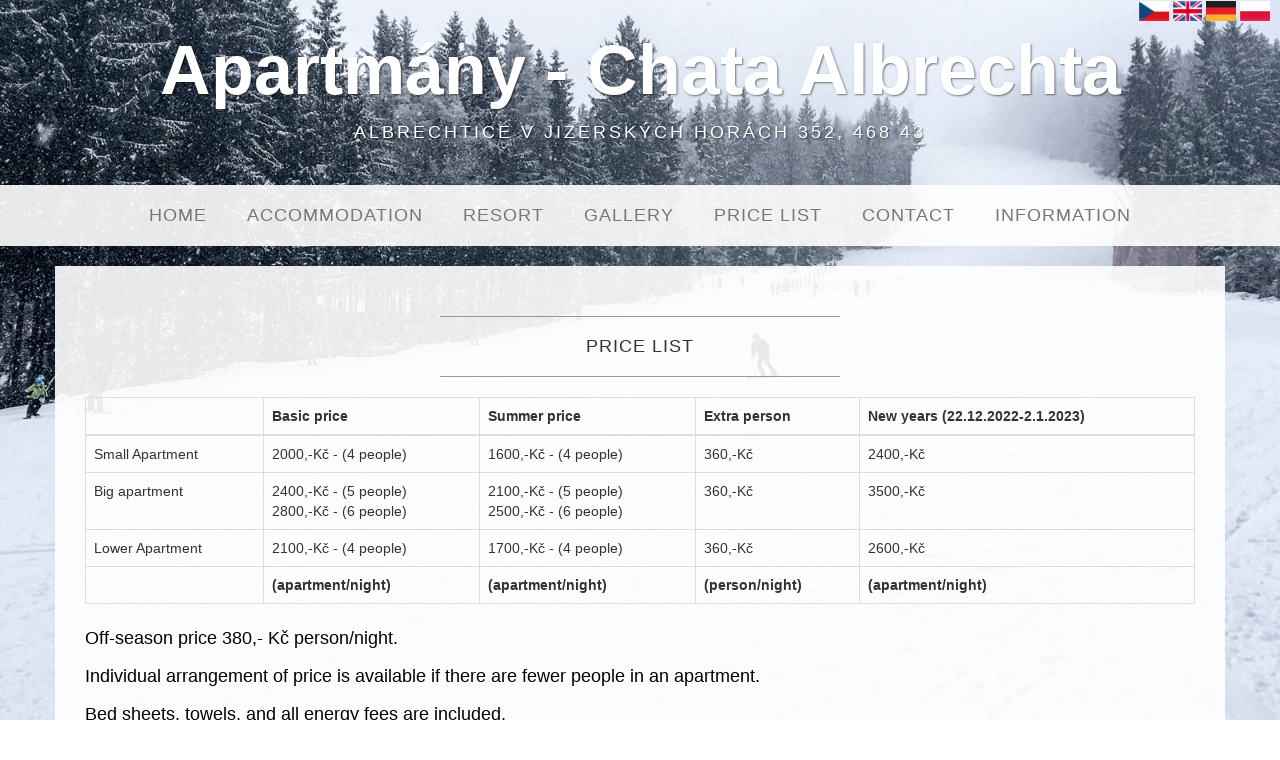

--- FILE ---
content_type: text/html; charset=utf-8
request_url: http://albrechta.cz/en/price-list
body_size: 2303
content:
<!DOCTYPE html>
<html>
		<head>
	<meta charset="utf-8">
	<meta name="viewport" content="width=device-width, initial-scale=1, maximum-scale=1, user-scalable=no">
	<title>Albrechta.cz</title>
	<link rel="shortcut icon" href="/img/villa.png">
	<!-- Bootstrap core CSS -->
	<link href="/css/bootstrap.css" rel="stylesheet">

	<!-- Add custom CSS here -->
	<link href="/css/business-casual.css?=v11.0" rel="stylesheet">
	<link href="/css/screen.css" rel="stylesheet">
	
	<!-- Global site tag (gtag.js) - Google Analytics -->
	<script async src="https://www.googletagmanager.com/gtag/js?id=G-E8LTH2ZLTW"></script>
	<script>
	window.dataLayer = window.dataLayer || [];
	function gtag(){ dataLayer.push(arguments); }
	gtag('js', new Date());

	gtag('config', 'G-E8LTH2ZLTW');
	</script>

	
		</head>

		<body>
	<script> document.documentElement.className += ' js'</script>
	<a class="brand" href="/en/">Apartmány - Chata Albrechta</a>
	<div class="address-bar">Albrechtice v Jizerských horách 352, 468 43</div>
		<span class="lang-sm hidden-xs">
				<a title="Česky" href="/cenik"><img src="/img/czech-republic.png" height="20px"></a>
				<a title="English" href="/en/price-list"><img src="/img/united-kingdom.png" height="20px"></a>
				<a title="Deutsch" href="/de/preis"><img src="/img/germany.jpg" height="20px"></a>
				<a title="Polski" href="/pl/cennik"><img src="/img/poland.png" height="20px"></a>
		</span>
	<nav class="navbar navbar-default" role="navigation">
			<div class="container">
		<div class="navbar-header">
				<button type="button" class="navbar-toggle" data-toggle="collapse" data-target=".navbar-ex1-collapse">
			<span class="sr-only">Toggle navigation</span>
			<span class="icon-bar"></span>
			<span class="icon-bar"></span>
			<span class="icon-bar"></span>
				</button>
				<a class="navbar-brand" href="/en/">Chata Albrechta</a>
		</div>

		<!-- Collect the nav links, forms, and other content for toggling -->
		<div class="collapse navbar-collapse navbar-ex1-collapse">
				<ul class="nav navbar-nav">
			<li>
					<a href="/en/">Home</a>
			</li>
			<li>
					<a href="/en/accommodation">Accommodation</a>
			</li>
			<li>
					<a href="/en/resort">Resort</a>
			</li>
			<li>
					<a href="/en/gallery">Gallery</a>
			</li>
			<li>
					<a href="/en/price-list">Price List</a>
			</li>
			<li>
					<a href="/en/contact">Contact</a>
			</li>
			<li>
					<a href="/en/information">Information</a>
			</li>
						<li role="presentation" class="visible-xs divider"></li>
						<li class="lang-menu visible-xs">
								<a title="Česky" href="/cenik"><img src="/img/czech-republic.png" height="20px"></a>
							<a title="English" href="/en/price-list"><img src="/img/united-kingdom.png" height="20px"></a>
							<a title="Deutsch" href="/de/preis"><img src="/img/germany.jpg" height="20px"></a>
					<a title="Polski" href="/pl/cennik"><img src="/img/poland.png" height="20px"></a>
			</li>
				</ul>
		</div>
		<!-- /.navbar-collapse -->
			</div>
			<!-- /.container -->
	</nav>
	<div class="container">
<div class="row">
    <div class="box">
	<div class="col-lg-12">
	    <hr>
	    <h2 class="intro-text text-center">Price List</strong>
	    </h2>
	    <hr>
	    <div class="table-responsive">
		<table class="table table-hover table-bordered" summary="Ceník ubytování">
		    <thead>
			<tr>
			    <th>&nbsp;</th>
			    <th>Basic price</th>
			    <th>Summer price</th>
			    <th>Extra person</th>
			    <th>New years (22.12.2022-2.1.2023)</th>
			</tr>
		    </thead>
		    <tbody>
			<tr>
			    <td>Small Apartment</td>
			    <td>2000,-Kč - (4 people)</td>
			    <td>1600,-Kč - (4 people)</td>
			    <td>360,-Kč</td>
			    <td>2400,-Kč</td>
			</tr>
			<tr>
			    <td>Big apartment</td>
			    <td>2400,-Kč - (5 people)<br>2800,-Kč - (6 people)</td>
			    <td>2100,-Kč - (5 people)<br>2500,-Kč - (6 people)</td>
			    <td>360,-Kč</td>
			    <td>3500,-Kč</td>
			</tr>
			<tr>
			    <td>Lower Apartment</td>
			    <td>2100,-Kč - (4 people)</td>
			    <td>1700,-Kč - (4 people)</td>
			    <td>360,-Kč</td>
			    <td>2600,-Kč</td>
			</tr>
		    </tbody>
		    <tfoot>
			<tr>
			    <th>&nbsp;</th>
			    <th>(apartment/night)</th>
			    <th>(apartment/night)</th>
			    <th>(person/night)</th>
			    <th>(apartment/night)</th>
			</tr>
		    </tfoot>
		</table>
	    </div>
		<p>Off-season price 380,- Kč person/night.</p>

	    <p>Individual arrangement of price is available if there are fewer people in an apartment.</p>

	    <p>Bed sheets, towels, and all energy fees are included.</p>
	</div>
    </div>
</div>
			<div class="row">
		<div class="box">
				<div class="col-lg-4">
			<h3>Contact</h3>
			<address>
					<strong>Address</strong><br>
					Chata Albrechta<br>
					Albrechtice v Jizerských horách 352<br>
					468 43
			</address>

			<address>
					<strong>GPS</strong><br>
					50°45´40.739" N, 15°16´57.438" E
			</address>

			<address>
					<strong>Phone</strong><br>
					+420 777119610
			</address>
			<address>
					<strong>Email</strong><br>
					<a href="mailto:info@albrechta.cz">info@albrechta.cz</a>
			</address>
				</div>
				<div class="col-lg-8">
			<h3>Contact us</h3>
			<form role="form" action="/en/price-list" method="post" id="frm-contactForm">
					<div class="row">
				<div class="form-group col-lg-4">
						<label for="frm-contactForm-name">Name</label>
						<input type="text" class="form-control" name="name" id="frm-contactForm-name" required data-nette-rules='[{"op":":filled","msg":"This field is required."}]' value="">
				</div>
				<div class="form-group col-lg-4">
						<label for="frm-contactForm-email">Email</label>
						<input type="email" class="form-control" name="email" id="frm-contactForm-email" data-nette-rules='[{"op":":email","msg":"Please enter a valid email address."}]' value="">
				</div>
				<div class="form-group col-lg-4">
						<label for="frm-contactForm-phone">Phone</label>
						<input type="tel" class="form-control" name="phone" id="frm-contactForm-phone" value="">
				</div>
				<div class="clearfix"></div>
				<div class="form-group col-lg-12">
						<label for="frm-contactForm-message">Message</label>
						<textarea class="form-control" rows="6" name="message" id="frm-contactForm-message" required data-nette-rules='[{"op":":filled","msg":"This field is required."}]'></textarea>
				</div>
				<div class="form-group col-lg-12 hidden">
						<label for="frm-contactForm-address">Address</label>
						<textarea class="form-control" rows="6" name="address" id="frm-contactForm-address" data-nette-rules='[{"op":":equal","msg":"a","arg":""}]'></textarea>
				</div>
				<div class="form-group col-lg-12">
						<button type="submit" class="btn btn-default" name="send" id="frm-contactForm-send">Send</button>
				</div>
					</div>
			<div><input type="hidden" name="do" value="contactForm-submit"></div>
</form>
				</div>
		</div>
			</div>
	</div>
	<footer>
			<div class="container">
		<div class="row">
				<div class="col-lg-6 text-left">
			<p>&copy; 2011 - 2025 www.albrechta.cz</p>
				</div>
				<div class="col-lg-6 text-right">
				<p>
					<a title="Česky" href="/cenik"><img src="/img/czech-republic.png"></a>
					<a title="English" href="/en/price-list"><img src="/img/united-kingdom.png"></a>
					<a title="Deutsch" href="/de/preis"><img src="/img/germany.jpg"></a>
					<a title="Polski" href="/pl/cennik"><img src="/img/poland.png"></a>
				</p>
				</div>
		</div>
			</div>
	</footer>
	<script src="/js/jquery-1.10.2.js"></script>
	<script src="/js/bootstrap.js"></script>
	<script src="/js/netteForms.js"></script>
	<script src="/js/main.js"></script>
		</body>
</html>


--- FILE ---
content_type: text/css
request_url: http://albrechta.cz/css/business-casual.css?=v11.0
body_size: 811
content:
body {



  background: url(../img/winter4.jpg) no-repeat center center fixed;

  -webkit-background-size: cover;

  -moz-background-size: cover;

  -o-background-size: cover;

  background-size: cover;

}



h1,

h2,

h3,

h4,

h5,

h6 {

  text-transform: uppercase;

  letter-spacing: 3px;

  font-weight: 400;

}



p {

  font-size: 1.25em;

  line-height: 1.6;

  color: #000;

}



hr {

  border-color: #999999;

  max-width: 400px;

}



.brand,

.address-bar {

  display: none;

}



.navbar-brand {

  text-transform: uppercase;

  letter-spacing: 2px;

  font-weight: 900;

}



.navbar-nav {

  text-transform: uppercase;

  letter-spacing: 3px;

  font-weight: 400;

}



.img-full {

  min-width: 100%;

}



.brand-name {

  font-weight: 700;

  font-size: 1.5em;

  text-transform: none;

  letter-spacing: normal;

}



.tagline-divider {

  margin: 15px auto 3px;

  border-color: #999999;

  max-width: 250px;

}



.box {

  background: #fff;

  background: rgba(255, 255, 255, 0.9);

  margin-bottom: 20px;

  padding: 30px 15px;

}



.intro-text {

  text-transform: uppercase;

  letter-spacing: 1px;

  font-size: 1.25em;

  font-weight: 400;

}



.img-border {

  float: none;

  margin: 0 auto 0;

  border: #999999 solid 1px;

}



.img-left {

  float: none;

  margin: 0 auto 0;

}



footer {

  background: #fff;

  background: rgba(255, 255, 255, 0.9);

}



footer p {

  margin: 0;

  padding: 50px 0;

}



@media screen and (min-width: 768px) {

  .brand {

    display: inherit;

    font-weight: 700;

    font-size: 5em;

    line-height: normal;

    text-align: center;

    margin: 0;

    padding: 30px 0 10px;

    color: #fff;

    text-shadow: 1px 1px 2px rgba(0, 0, 0, 0.5);

  }



  .top-divider {

    margin-top: 0;

  }



  .img-left {

    float: left;

    margin-right: 25px;

  }



  .address-bar {

    display: inherit;

    text-align: center;

    margin: 0;

    padding: 0 0 40px;

    font-size: 1.25em;

    text-transform: uppercase;

    letter-spacing: 3px;

    font-weight: 400;

    color: #fff;

    text-shadow: 1px 1px 2px rgba(0, 0, 0, 0.5);

  }



  .navbar {

    border-radius: 0;

  }



  .navbar-header {

    display: none;

  }



  .navbar {

    min-height: 0;

  }



  .navbar-default {

    background: #fff;

    background: rgba(255, 255, 255, 0.9);

    border: none;

  }



  .nav>li>a {

    padding: 25px;

  }



  .navbar-nav>li>a {

    line-height: normal;

  }



  .navbar-nav {

    float: none;

    margin: 0 auto;

    display: table;

    table-layout: fixed;

    font-size: 1.25em;

  }

}



@media screen and (min-width: 1200px) {

  .box:after {

    content: "";

    display: table;

    clear: both;

  }

}

--- FILE ---
content_type: text/css
request_url: http://albrechta.cz/css/screen.css
body_size: 294
content:
.widget-ch {
  margin: 20px auto;

  width: 320px;
}

.rules {
  font-size: 1.25em;
}

.gallery-image {
  margin-bottom: 15px;
}

.navbar-nav {
  letter-spacing: 1px;
}

a.brand:hover {
  color: white;

  text-decoration: none;
}

@media screen and (min-width: 768px) {
  .nav > li > a {
    padding: 20px;
  }
}

.lang-sm {
  display: inline-block;

  position: absolute;

  top: 0;

  right: 10px;
}

.lang-menu > a {
  display: inline-block !important;
}
